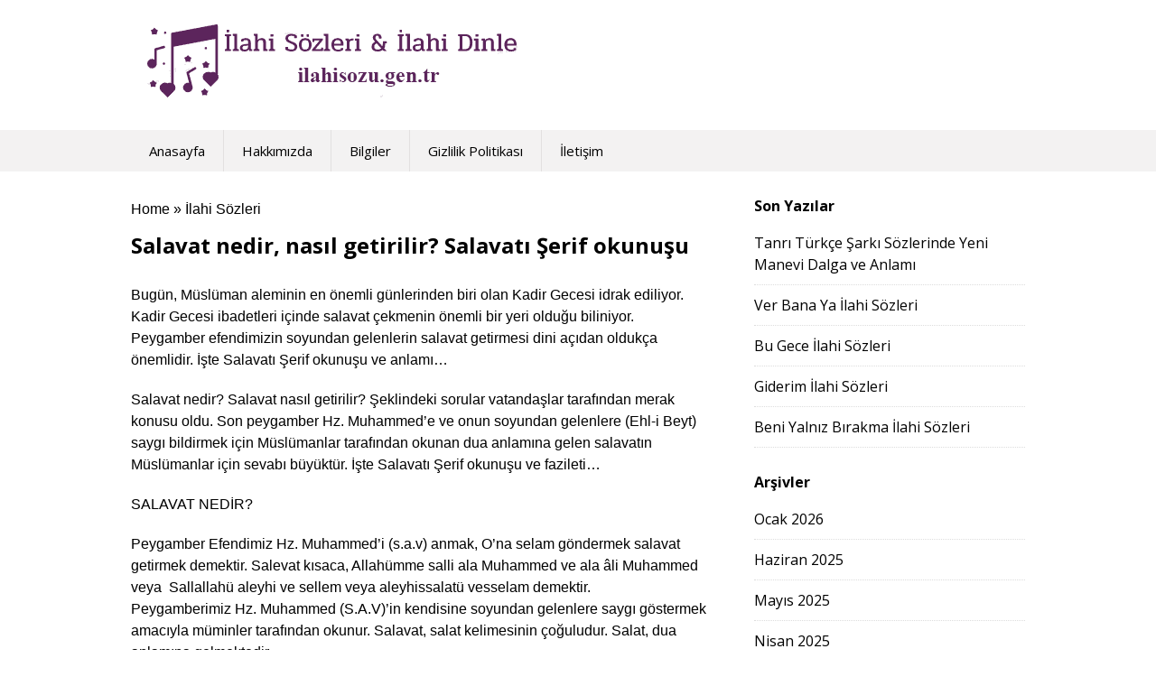

--- FILE ---
content_type: text/html; charset=UTF-8
request_url: https://ilahisozum.com/b-salavat-nedir-nasil-getirilir-salavati-serif-okunusu
body_size: 9115
content:
<!DOCTYPE html>
<html lang="tr">
<head>
	<meta charset="UTF-8">
	<meta name="viewport" content="initial-scale=1.0, width=device-width">
	<meta name='robots' content='index, follow, max-image-preview:large, max-snippet:-1, max-video-preview:-1' />

	<!-- This site is optimized with the Yoast SEO plugin v26.2 - https://yoast.com/wordpress/plugins/seo/ -->
	<title>Salavat nedir, nasıl getirilir? Salavatı Şerif okunuşu - İlahi Sözü</title>
	<meta name="description" content="Salavat nedir, nasıl getirilir? Salavatı Şerif okunuşu makalemize göz atabilirsiniz. İlahi dini bilgilerinin yer aldığı sitemize göz atabilirsiniz." />
	<link rel="canonical" href="https://ilahisozum.com/b-salavat-nedir-nasil-getirilir-salavati-serif-okunusu" />
	<meta property="og:locale" content="tr_TR" />
	<meta property="og:type" content="article" />
	<meta property="og:title" content="Salavat nedir, nasıl getirilir? Salavatı Şerif okunuşu - İlahi Sözü" />
	<meta property="og:description" content="Salavat nedir, nasıl getirilir? Salavatı Şerif okunuşu makalemize göz atabilirsiniz. İlahi dini bilgilerinin yer aldığı sitemize göz atabilirsiniz." />
	<meta property="og:url" content="https://ilahisozum.com/b-salavat-nedir-nasil-getirilir-salavati-serif-okunusu" />
	<meta property="og:site_name" content="İlahi Sözü" />
	<meta property="article:published_time" content="2023-02-08T13:20:00+00:00" />
	<meta property="article:modified_time" content="2025-10-28T09:45:39+00:00" />
	<meta name="author" content="admin" />
	<meta name="twitter:card" content="summary_large_image" />
	<meta name="twitter:label1" content="Yazan:" />
	<meta name="twitter:data1" content="admin" />
	<meta name="twitter:label2" content="Tahmini okuma süresi" />
	<meta name="twitter:data2" content="2 dakika" />
	<script type="application/ld+json" class="yoast-schema-graph">{"@context":"https://schema.org","@graph":[{"@type":"WebPage","@id":"https://ilahisozum.com/b-salavat-nedir-nasil-getirilir-salavati-serif-okunusu","url":"https://ilahisozum.com/b-salavat-nedir-nasil-getirilir-salavati-serif-okunusu","name":"Salavat nedir, nasıl getirilir? Salavatı Şerif okunuşu - İlahi Sözü","isPartOf":{"@id":"https://ilahisozum.com/#website"},"datePublished":"2023-02-08T13:20:00+00:00","dateModified":"2025-10-28T09:45:39+00:00","author":{"@id":"https://ilahisozum.com/#/schema/person/50912137d47426d31329f246d02eaeca"},"description":"Salavat nedir, nasıl getirilir? Salavatı Şerif okunuşu makalemize göz atabilirsiniz. İlahi dini bilgilerinin yer aldığı sitemize göz atabilirsiniz.","breadcrumb":{"@id":"https://ilahisozum.com/b-salavat-nedir-nasil-getirilir-salavati-serif-okunusu#breadcrumb"},"inLanguage":"tr","potentialAction":[{"@type":"ReadAction","target":["https://ilahisozum.com/b-salavat-nedir-nasil-getirilir-salavati-serif-okunusu"]}]},{"@type":"BreadcrumbList","@id":"https://ilahisozum.com/b-salavat-nedir-nasil-getirilir-salavati-serif-okunusu#breadcrumb","itemListElement":[{"@type":"ListItem","position":1,"name":"Anasayfa","item":"https://ilahisozum.com/"},{"@type":"ListItem","position":2,"name":"Salavat nedir, nasıl getirilir? Salavatı Şerif okunuşu"}]},{"@type":"WebSite","@id":"https://ilahisozum.com/#website","url":"https://ilahisozum.com/","name":"İlahi Sözü","description":"En Güzel İlahi Sözleri, En iyi ilahi sözleri","potentialAction":[{"@type":"SearchAction","target":{"@type":"EntryPoint","urlTemplate":"https://ilahisozum.com/?s={search_term_string}"},"query-input":{"@type":"PropertyValueSpecification","valueRequired":true,"valueName":"search_term_string"}}],"inLanguage":"tr"},{"@type":"Person","@id":"https://ilahisozum.com/#/schema/person/50912137d47426d31329f246d02eaeca","name":"admin","image":{"@type":"ImageObject","inLanguage":"tr","@id":"https://ilahisozum.com/#/schema/person/image/","url":"https://secure.gravatar.com/avatar/17373c736061b94012e80fef0a83e072c7f9dcb481908e440696d98a248d5ed4?s=96&d=mm&r=g","contentUrl":"https://secure.gravatar.com/avatar/17373c736061b94012e80fef0a83e072c7f9dcb481908e440696d98a248d5ed4?s=96&d=mm&r=g","caption":"admin"},"sameAs":["https://ilahisozum.com"],"url":"https://ilahisozum.com/author/admin"}]}</script>
	<!-- / Yoast SEO plugin. -->


<link rel="alternate" type="application/rss+xml" title="İlahi Sözü &raquo; Salavat nedir, nasıl getirilir? Salavatı Şerif okunuşu yorum akışı" href="https://ilahisozum.com/b-salavat-nedir-nasil-getirilir-salavati-serif-okunusu/feed" />
<link rel="alternate" title="oEmbed (JSON)" type="application/json+oembed" href="https://ilahisozum.com/wp-json/oembed/1.0/embed?url=https%3A%2F%2Filahisozum.com%2Fb-salavat-nedir-nasil-getirilir-salavati-serif-okunusu" />
<link rel="alternate" title="oEmbed (XML)" type="text/xml+oembed" href="https://ilahisozum.com/wp-json/oembed/1.0/embed?url=https%3A%2F%2Filahisozum.com%2Fb-salavat-nedir-nasil-getirilir-salavati-serif-okunusu&#038;format=xml" />
<style id='wp-img-auto-sizes-contain-inline-css'>
img:is([sizes=auto i],[sizes^="auto," i]){contain-intrinsic-size:3000px 1500px}
/*# sourceURL=wp-img-auto-sizes-contain-inline-css */
</style>
<style id='wp-emoji-styles-inline-css'>

	img.wp-smiley, img.emoji {
		display: inline !important;
		border: none !important;
		box-shadow: none !important;
		height: 1em !important;
		width: 1em !important;
		margin: 0 0.07em !important;
		vertical-align: -0.1em !important;
		background: none !important;
		padding: 0 !important;
	}
/*# sourceURL=wp-emoji-styles-inline-css */
</style>
<style id='wp-block-library-inline-css'>
:root{--wp-block-synced-color:#7a00df;--wp-block-synced-color--rgb:122,0,223;--wp-bound-block-color:var(--wp-block-synced-color);--wp-editor-canvas-background:#ddd;--wp-admin-theme-color:#007cba;--wp-admin-theme-color--rgb:0,124,186;--wp-admin-theme-color-darker-10:#006ba1;--wp-admin-theme-color-darker-10--rgb:0,107,160.5;--wp-admin-theme-color-darker-20:#005a87;--wp-admin-theme-color-darker-20--rgb:0,90,135;--wp-admin-border-width-focus:2px}@media (min-resolution:192dpi){:root{--wp-admin-border-width-focus:1.5px}}.wp-element-button{cursor:pointer}:root .has-very-light-gray-background-color{background-color:#eee}:root .has-very-dark-gray-background-color{background-color:#313131}:root .has-very-light-gray-color{color:#eee}:root .has-very-dark-gray-color{color:#313131}:root .has-vivid-green-cyan-to-vivid-cyan-blue-gradient-background{background:linear-gradient(135deg,#00d084,#0693e3)}:root .has-purple-crush-gradient-background{background:linear-gradient(135deg,#34e2e4,#4721fb 50%,#ab1dfe)}:root .has-hazy-dawn-gradient-background{background:linear-gradient(135deg,#faaca8,#dad0ec)}:root .has-subdued-olive-gradient-background{background:linear-gradient(135deg,#fafae1,#67a671)}:root .has-atomic-cream-gradient-background{background:linear-gradient(135deg,#fdd79a,#004a59)}:root .has-nightshade-gradient-background{background:linear-gradient(135deg,#330968,#31cdcf)}:root .has-midnight-gradient-background{background:linear-gradient(135deg,#020381,#2874fc)}:root{--wp--preset--font-size--normal:16px;--wp--preset--font-size--huge:42px}.has-regular-font-size{font-size:1em}.has-larger-font-size{font-size:2.625em}.has-normal-font-size{font-size:var(--wp--preset--font-size--normal)}.has-huge-font-size{font-size:var(--wp--preset--font-size--huge)}.has-text-align-center{text-align:center}.has-text-align-left{text-align:left}.has-text-align-right{text-align:right}.has-fit-text{white-space:nowrap!important}#end-resizable-editor-section{display:none}.aligncenter{clear:both}.items-justified-left{justify-content:flex-start}.items-justified-center{justify-content:center}.items-justified-right{justify-content:flex-end}.items-justified-space-between{justify-content:space-between}.screen-reader-text{border:0;clip-path:inset(50%);height:1px;margin:-1px;overflow:hidden;padding:0;position:absolute;width:1px;word-wrap:normal!important}.screen-reader-text:focus{background-color:#ddd;clip-path:none;color:#444;display:block;font-size:1em;height:auto;left:5px;line-height:normal;padding:15px 23px 14px;text-decoration:none;top:5px;width:auto;z-index:100000}html :where(.has-border-color){border-style:solid}html :where([style*=border-top-color]){border-top-style:solid}html :where([style*=border-right-color]){border-right-style:solid}html :where([style*=border-bottom-color]){border-bottom-style:solid}html :where([style*=border-left-color]){border-left-style:solid}html :where([style*=border-width]){border-style:solid}html :where([style*=border-top-width]){border-top-style:solid}html :where([style*=border-right-width]){border-right-style:solid}html :where([style*=border-bottom-width]){border-bottom-style:solid}html :where([style*=border-left-width]){border-left-style:solid}html :where(img[class*=wp-image-]){height:auto;max-width:100%}:where(figure){margin:0 0 1em}html :where(.is-position-sticky){--wp-admin--admin-bar--position-offset:var(--wp-admin--admin-bar--height,0px)}@media screen and (max-width:600px){html :where(.is-position-sticky){--wp-admin--admin-bar--position-offset:0px}}

/*# sourceURL=wp-block-library-inline-css */
</style><style id='global-styles-inline-css'>
:root{--wp--preset--aspect-ratio--square: 1;--wp--preset--aspect-ratio--4-3: 4/3;--wp--preset--aspect-ratio--3-4: 3/4;--wp--preset--aspect-ratio--3-2: 3/2;--wp--preset--aspect-ratio--2-3: 2/3;--wp--preset--aspect-ratio--16-9: 16/9;--wp--preset--aspect-ratio--9-16: 9/16;--wp--preset--color--black: #000000;--wp--preset--color--cyan-bluish-gray: #abb8c3;--wp--preset--color--white: #ffffff;--wp--preset--color--pale-pink: #f78da7;--wp--preset--color--vivid-red: #cf2e2e;--wp--preset--color--luminous-vivid-orange: #ff6900;--wp--preset--color--luminous-vivid-amber: #fcb900;--wp--preset--color--light-green-cyan: #7bdcb5;--wp--preset--color--vivid-green-cyan: #00d084;--wp--preset--color--pale-cyan-blue: #8ed1fc;--wp--preset--color--vivid-cyan-blue: #0693e3;--wp--preset--color--vivid-purple: #9b51e0;--wp--preset--gradient--vivid-cyan-blue-to-vivid-purple: linear-gradient(135deg,rgb(6,147,227) 0%,rgb(155,81,224) 100%);--wp--preset--gradient--light-green-cyan-to-vivid-green-cyan: linear-gradient(135deg,rgb(122,220,180) 0%,rgb(0,208,130) 100%);--wp--preset--gradient--luminous-vivid-amber-to-luminous-vivid-orange: linear-gradient(135deg,rgb(252,185,0) 0%,rgb(255,105,0) 100%);--wp--preset--gradient--luminous-vivid-orange-to-vivid-red: linear-gradient(135deg,rgb(255,105,0) 0%,rgb(207,46,46) 100%);--wp--preset--gradient--very-light-gray-to-cyan-bluish-gray: linear-gradient(135deg,rgb(238,238,238) 0%,rgb(169,184,195) 100%);--wp--preset--gradient--cool-to-warm-spectrum: linear-gradient(135deg,rgb(74,234,220) 0%,rgb(151,120,209) 20%,rgb(207,42,186) 40%,rgb(238,44,130) 60%,rgb(251,105,98) 80%,rgb(254,248,76) 100%);--wp--preset--gradient--blush-light-purple: linear-gradient(135deg,rgb(255,206,236) 0%,rgb(152,150,240) 100%);--wp--preset--gradient--blush-bordeaux: linear-gradient(135deg,rgb(254,205,165) 0%,rgb(254,45,45) 50%,rgb(107,0,62) 100%);--wp--preset--gradient--luminous-dusk: linear-gradient(135deg,rgb(255,203,112) 0%,rgb(199,81,192) 50%,rgb(65,88,208) 100%);--wp--preset--gradient--pale-ocean: linear-gradient(135deg,rgb(255,245,203) 0%,rgb(182,227,212) 50%,rgb(51,167,181) 100%);--wp--preset--gradient--electric-grass: linear-gradient(135deg,rgb(202,248,128) 0%,rgb(113,206,126) 100%);--wp--preset--gradient--midnight: linear-gradient(135deg,rgb(2,3,129) 0%,rgb(40,116,252) 100%);--wp--preset--font-size--small: 13px;--wp--preset--font-size--medium: 20px;--wp--preset--font-size--large: 36px;--wp--preset--font-size--x-large: 42px;--wp--preset--spacing--20: 0.44rem;--wp--preset--spacing--30: 0.67rem;--wp--preset--spacing--40: 1rem;--wp--preset--spacing--50: 1.5rem;--wp--preset--spacing--60: 2.25rem;--wp--preset--spacing--70: 3.38rem;--wp--preset--spacing--80: 5.06rem;--wp--preset--shadow--natural: 6px 6px 9px rgba(0, 0, 0, 0.2);--wp--preset--shadow--deep: 12px 12px 50px rgba(0, 0, 0, 0.4);--wp--preset--shadow--sharp: 6px 6px 0px rgba(0, 0, 0, 0.2);--wp--preset--shadow--outlined: 6px 6px 0px -3px rgb(255, 255, 255), 6px 6px rgb(0, 0, 0);--wp--preset--shadow--crisp: 6px 6px 0px rgb(0, 0, 0);}:where(.is-layout-flex){gap: 0.5em;}:where(.is-layout-grid){gap: 0.5em;}body .is-layout-flex{display: flex;}.is-layout-flex{flex-wrap: wrap;align-items: center;}.is-layout-flex > :is(*, div){margin: 0;}body .is-layout-grid{display: grid;}.is-layout-grid > :is(*, div){margin: 0;}:where(.wp-block-columns.is-layout-flex){gap: 2em;}:where(.wp-block-columns.is-layout-grid){gap: 2em;}:where(.wp-block-post-template.is-layout-flex){gap: 1.25em;}:where(.wp-block-post-template.is-layout-grid){gap: 1.25em;}.has-black-color{color: var(--wp--preset--color--black) !important;}.has-cyan-bluish-gray-color{color: var(--wp--preset--color--cyan-bluish-gray) !important;}.has-white-color{color: var(--wp--preset--color--white) !important;}.has-pale-pink-color{color: var(--wp--preset--color--pale-pink) !important;}.has-vivid-red-color{color: var(--wp--preset--color--vivid-red) !important;}.has-luminous-vivid-orange-color{color: var(--wp--preset--color--luminous-vivid-orange) !important;}.has-luminous-vivid-amber-color{color: var(--wp--preset--color--luminous-vivid-amber) !important;}.has-light-green-cyan-color{color: var(--wp--preset--color--light-green-cyan) !important;}.has-vivid-green-cyan-color{color: var(--wp--preset--color--vivid-green-cyan) !important;}.has-pale-cyan-blue-color{color: var(--wp--preset--color--pale-cyan-blue) !important;}.has-vivid-cyan-blue-color{color: var(--wp--preset--color--vivid-cyan-blue) !important;}.has-vivid-purple-color{color: var(--wp--preset--color--vivid-purple) !important;}.has-black-background-color{background-color: var(--wp--preset--color--black) !important;}.has-cyan-bluish-gray-background-color{background-color: var(--wp--preset--color--cyan-bluish-gray) !important;}.has-white-background-color{background-color: var(--wp--preset--color--white) !important;}.has-pale-pink-background-color{background-color: var(--wp--preset--color--pale-pink) !important;}.has-vivid-red-background-color{background-color: var(--wp--preset--color--vivid-red) !important;}.has-luminous-vivid-orange-background-color{background-color: var(--wp--preset--color--luminous-vivid-orange) !important;}.has-luminous-vivid-amber-background-color{background-color: var(--wp--preset--color--luminous-vivid-amber) !important;}.has-light-green-cyan-background-color{background-color: var(--wp--preset--color--light-green-cyan) !important;}.has-vivid-green-cyan-background-color{background-color: var(--wp--preset--color--vivid-green-cyan) !important;}.has-pale-cyan-blue-background-color{background-color: var(--wp--preset--color--pale-cyan-blue) !important;}.has-vivid-cyan-blue-background-color{background-color: var(--wp--preset--color--vivid-cyan-blue) !important;}.has-vivid-purple-background-color{background-color: var(--wp--preset--color--vivid-purple) !important;}.has-black-border-color{border-color: var(--wp--preset--color--black) !important;}.has-cyan-bluish-gray-border-color{border-color: var(--wp--preset--color--cyan-bluish-gray) !important;}.has-white-border-color{border-color: var(--wp--preset--color--white) !important;}.has-pale-pink-border-color{border-color: var(--wp--preset--color--pale-pink) !important;}.has-vivid-red-border-color{border-color: var(--wp--preset--color--vivid-red) !important;}.has-luminous-vivid-orange-border-color{border-color: var(--wp--preset--color--luminous-vivid-orange) !important;}.has-luminous-vivid-amber-border-color{border-color: var(--wp--preset--color--luminous-vivid-amber) !important;}.has-light-green-cyan-border-color{border-color: var(--wp--preset--color--light-green-cyan) !important;}.has-vivid-green-cyan-border-color{border-color: var(--wp--preset--color--vivid-green-cyan) !important;}.has-pale-cyan-blue-border-color{border-color: var(--wp--preset--color--pale-cyan-blue) !important;}.has-vivid-cyan-blue-border-color{border-color: var(--wp--preset--color--vivid-cyan-blue) !important;}.has-vivid-purple-border-color{border-color: var(--wp--preset--color--vivid-purple) !important;}.has-vivid-cyan-blue-to-vivid-purple-gradient-background{background: var(--wp--preset--gradient--vivid-cyan-blue-to-vivid-purple) !important;}.has-light-green-cyan-to-vivid-green-cyan-gradient-background{background: var(--wp--preset--gradient--light-green-cyan-to-vivid-green-cyan) !important;}.has-luminous-vivid-amber-to-luminous-vivid-orange-gradient-background{background: var(--wp--preset--gradient--luminous-vivid-amber-to-luminous-vivid-orange) !important;}.has-luminous-vivid-orange-to-vivid-red-gradient-background{background: var(--wp--preset--gradient--luminous-vivid-orange-to-vivid-red) !important;}.has-very-light-gray-to-cyan-bluish-gray-gradient-background{background: var(--wp--preset--gradient--very-light-gray-to-cyan-bluish-gray) !important;}.has-cool-to-warm-spectrum-gradient-background{background: var(--wp--preset--gradient--cool-to-warm-spectrum) !important;}.has-blush-light-purple-gradient-background{background: var(--wp--preset--gradient--blush-light-purple) !important;}.has-blush-bordeaux-gradient-background{background: var(--wp--preset--gradient--blush-bordeaux) !important;}.has-luminous-dusk-gradient-background{background: var(--wp--preset--gradient--luminous-dusk) !important;}.has-pale-ocean-gradient-background{background: var(--wp--preset--gradient--pale-ocean) !important;}.has-electric-grass-gradient-background{background: var(--wp--preset--gradient--electric-grass) !important;}.has-midnight-gradient-background{background: var(--wp--preset--gradient--midnight) !important;}.has-small-font-size{font-size: var(--wp--preset--font-size--small) !important;}.has-medium-font-size{font-size: var(--wp--preset--font-size--medium) !important;}.has-large-font-size{font-size: var(--wp--preset--font-size--large) !important;}.has-x-large-font-size{font-size: var(--wp--preset--font-size--x-large) !important;}
/*# sourceURL=global-styles-inline-css */
</style>

<style id='classic-theme-styles-inline-css'>
/*! This file is auto-generated */
.wp-block-button__link{color:#fff;background-color:#32373c;border-radius:9999px;box-shadow:none;text-decoration:none;padding:calc(.667em + 2px) calc(1.333em + 2px);font-size:1.125em}.wp-block-file__button{background:#32373c;color:#fff;text-decoration:none}
/*# sourceURL=/wp-includes/css/classic-themes.min.css */
</style>
<link rel='stylesheet' id='google-fonts-css' href='https://fonts.googleapis.com/css?family=Open+Sans%3Anormal%7COpen+Sans%3A700&#038;subset=cyrillic&#038;ver=6.9' media='all' />
<link rel='stylesheet' id='font-awesome-css' href='https://ilahisozum.com/wp-content/themes/ilahisozum/assets/css/font-awesome.css?ver=6.9' media='all' />
<link rel='stylesheet' id='ilahisozum-css' href='https://ilahisozum.com/wp-content/themes/ilahisozum/style.css?ver=6.9' media='all' />
<script src="https://ilahisozum.com/wp-includes/js/jquery/jquery.min.js?ver=3.7.1" id="jquery-core-js"></script>
<script src="https://ilahisozum.com/wp-includes/js/jquery/jquery-migrate.min.js?ver=3.4.1" id="jquery-migrate-js"></script>
<link rel="https://api.w.org/" href="https://ilahisozum.com/wp-json/" /><link rel="alternate" title="JSON" type="application/json" href="https://ilahisozum.com/wp-json/wp/v2/posts/14" /><link rel="EditURI" type="application/rsd+xml" title="RSD" href="https://ilahisozum.com/xmlrpc.php?rsd" />
<meta name="generator" content="WordPress 6.9" />
<link rel='shortlink' href='https://ilahisozum.com/?p=14' />
</head>
<body class="wp-singular post-template-default single single-post postid-14 single-format-standard wp-theme-ilahisozum right-sidebar full-layout boxed-layout" itemscope itemtype="http://schema.org/WebPage">
<div id="page" class="hfeed site container">
	<a class="skip-link screen-reader-text" href="#content">Skip to content</a>
	<header id="masthead" class="site-header header" role="banner" itemscope itemtype="http://schema.org/WPHeader">
				<div class="site-branding">
			<div class="inner clearfix">
				<div class="logo"><a href="/"><img src="https://ilahisozum.com/wp-content/themes/ilahisozum/assets/img/logo.png" alt="logo"></a></div>
			</div>
		</div>
				<nav id="site-navigation" class="secondary-navigation" role="navigation" itemscope itemtype="http://schema.org/SiteNavigationElement">
			<div  class="main-nav">
				<div class="inner clearfix">
					<a class="mobile-only mobile-menu toggle-mobile-menu" href="#" title="Menu">Menu <i class="fa fa-bars"></i></a>
					<ul id="menu-menu-2" class="menu clearfix"><li id="menu-item-2107"><a href="/index">Anasayfa</a></li>
<li id="menu-item-2108"><a href="/hakkimizda">Hakkımızda</a></li>
<li id="menu-item-2109"><a href="/bilgiler">Bilgiler</a></li>
<li id="menu-item-2110"><a href="/gizlilik-politikasi">Gizlilik Politikası</a></li>
<li id="menu-item-2111"><a href="/iletisim">İletişim</a></li>
</ul>				</div>
			</div>
			<div id="catcher"></div>
		</nav>
			</header>
<div id="page" class="hfeed site wrap">
	<div id="content" class="site-content content">
		<div class="inner clearfix">
			<div class="main-content clearfix">
				<div id="primary" class="content-area content-left" itemprop="mainContentOfPage">
					<div role="navigation" class="breadcrumb" aria-label="Breadcrumb" itemprop="breadcrumb"><span itemscope itemtype="https://schema.org/BreadcrumbList"><meta name="numberOfItems" content="2" /><meta name="itemListOrder" content="Ascending" /><span class="breadcrumb-begin" itemprop="itemListElement" itemscope itemtype="https://schema.org/ListItem"><a href="https://ilahisozum.com/" itemprop="item"><span itemprop="name">Home</span><meta itemprop="position" content="1" /></a></span> <span class="breadcrumb-separator">&raquo;</span>  <span class="breadcrumb-begin" itemprop="itemListElement" itemscope itemtype="https://schema.org/ListItem"><a href="https://ilahisozum.com/posts" itemprop="item"><span itemprop="name">İlahi Sözleri</span><meta itemprop="position" content="2" /></a></span></span></div>					<main id="main" class="site-main" role="main">
						<article id="post-14" class="post-14 post type-post status-publish format-standard hentry category-posts" itemscope itemtype="https://schema.org/Article">
	<header class="entry-header">
		<h1 class="entry-title" itemprop="headline">Salavat nedir, nasıl getirilir? Salavatı Şerif okunuşu</h1>
	</header>
	<div class="entry-content" itemprop="articleBody">
		<p>Bugün, Müslüman aleminin en önemli günlerinden biri olan Kadir Gecesi idrak ediliyor. Kadir Gecesi ibadetleri içinde salavat çekmenin önemli bir yeri olduğu biliniyor. Peygamber efendimizin soyundan gelenlerin salavat getirmesi dini açıdan oldukça önemlidir. İşte Salavatı Şerif okunuşu ve anlamı&#8230;</p>
<p>Salavat nedir? Salavat nasıl getirilir? Şeklindeki sorular vatandaşlar tarafından merak konusu oldu. Son peygamber Hz. Muhammed’e ve onun soyundan gelenlere (Ehl-i Beyt) saygı bildirmek için Müslümanlar tarafından okunan dua anlamına gelen salavatın Müslümanlar için sevabı büyüktür. İşte Salavatı Şerif okunuşu ve fazileti&#8230;</p>
<p>SALAVAT NEDİR?</p>
<p>Peygamber Efendimiz Hz. Muhammed’i (s.a.v) anmak, O’na selam göndermek salavat getirmek demektir.&nbsp;Salevat kısaca, Allahümme salli ala Muhammed ve ala âli Muhammed veya&nbsp; Sallallahü aleyhi ve sellem veya aleyhissalatü vesselam demektir. Peygamberimiz&nbsp;Hz. Muhammed (S.A.V)’in kendisine soyundan gelenlere saygı göstermek amacıyla müminler tarafından okunur. Salavat, salat kelimesinin çoğuludur. Salat, dua anlamına gelmektedir.</p>
<p>İbnu Mes&#8217;ud: Rasulullah (sav) buyurdular ki:</p>
<p>&#8220;Kıyamet günü bana insanların en yakını, bana en çok salâvat okuyandır.&#8221;</p>
<p>“Kim bana salâvat okumayı unutursa, ona cennetin yolu unutturulur.”&nbsp;(Beyhakî)</p>
<p>Ra­sû­lul­lâh -sal­lâl­lâ­hu aley­hi ve sel­lem- bu­yu­rur:</p>
<p>&nbsp;“Yer­yü­zün­de Al­lâh’ın sey­yah me­lek­le­ri var­dır. On­lar üm­me­ti­min se­lâ­mı­nı (ânın­da) ba­na ulaş­tı­rır.”&nbsp;(Ne­sâî, Sehv, 46)</p>
<p>SALAVAT NASIL GETİRİLİR?</p>
<p>Salavat şu şekilde getirilir;</p>
<p>&#8220;Allahümme salli alâ Muhammed&#8217;in ve alâ âli Muhammedin, kemâ salleyte alâ İbrahime ve alâ âli İbrahim, inneke hamîdun mecîd.&#8221; şeklindedir.</p>
<p>Salavatın en kısa şekilde çekilebilecek hali ise;</p>
<p>&#8221; Allahümme salli alâ Muhammed ve alâ âli Muhammed.&#8221; şeklinde söylenir.</p>
<p>Anlamı:&nbsp;Allâh&#8217;ım, Efendimiz, büyüğümüz Muhammed&#8217;e, salatu selam eyle</p>
<p>Salavat getirmein diğer türleri şöyledir;</p>
<p>Sallallahü aleyhi ve sellem veya aleyhissalatü vesselam</p>
<p>Allahümme salli ala seyyidina Muhammedin ve ala ali seyyidina Muhammed”</p>
<p>“Sallallahü aleyhi ve sellem”</p>
<p>“Essalâtü vesselâmü aleyke yâ Rasulallah”</p>
<p>SALAVAT GETİRMENİN FAZİLETLERİ NELERDİR?</p>
<p>Salavat getirmek günahların affedilmesine vesile olur.</p>
<p>Kıyamette HZ. Muhammed&nbsp;(S.A.V) onun yanında olur.</p>
<p>Salavat getiren kişinin üzerine Allah’ın rahmeti iner</p>
<p>Salavat getiren kişinin ismi&nbsp;HZ. Muhammed&#8217;e (S.A.V) iletilir.</p>
<p>Salavat getiren kişi fakirlik görmez.</p>
<p>Salavat getiren kişinin sıkıntıları giderilir.</p>
<p>Salavat getirmek sadaka vermek yerine geçer.</p>
	</div>
	<footer class="entry-meta">
		<span class="cat-links">Category: <a href="https://ilahisozum.com/posts" rel="category tag">İlahi Sözleri</a></span> 	</footer>
</article>
<nav class="navigation post-navigation" role="navigation" aria-label="Posts">
	<h2 class="screen-reader-text">Post navigation</h2>
	<div class="nav-links clearfix">
		<div class="nav-previous"><a href="https://ilahisozum.com/s-kurbanim-sedat-ucan" rel="prev">Kurbanım İlahi Sözleri</a></div>		<div class="nav-next"><a href="https://ilahisozum.com/s-kucuk-ahmet-diyelim-ya-hu" rel="next">Diyelim Ya Hu İlahi Sözleri</a></div>	</div>
</nav>
					</main>
				</div>
				<div id="secondary" class="widget-area sidebar" role="complementary" itemscope itemtype="http://schema.org/WPSideBar">
					
		<aside id="recent-posts-2" class="widget widget_recent_entries">
		<h3 class="widget-title" itemrop="name"><span>Son Yazılar</span></h3>
		<ul>
											<li>
					<a href="https://ilahisozum.com/tanri-turkce-sarki-sozlerinde-yeni-manevi-dalga-ve-anlami">Tanrı Türkçe Şarkı Sözlerinde Yeni Manevi Dalga ve Anlamı</a>
									</li>
											<li>
					<a href="https://ilahisozum.com/s-cemal-kuru-ver-bana-ya-ilahi-sozu">Ver Bana Ya İlahi Sözleri</a>
									</li>
											<li>
					<a href="https://ilahisozum.com/s-dursun-ali-erzincanli-bu-gece">Bu Gece İlahi Sözleri</a>
									</li>
											<li>
					<a href="https://ilahisozum.com/s-cemal-kuru-giderim">Giderim İlahi Sözleri</a>
									</li>
											<li>
					<a href="https://ilahisozum.com/s-dursun-ali-erzincanli-beni-yalniz-birakma">Beni Yalnız Bırakma İlahi Sözleri</a>
									</li>
					</ul>

		</aside><aside id="archives-2" class="widget widget_archive"><h3 class="widget-title" itemrop="name"><span>Arşivler</span></h3>
			<ul>
					<li><a href='https://ilahisozum.com/2026/01'>Ocak 2026</a></li>
	<li><a href='https://ilahisozum.com/2025/06'>Haziran 2025</a></li>
	<li><a href='https://ilahisozum.com/2025/05'>Mayıs 2025</a></li>
	<li><a href='https://ilahisozum.com/2025/04'>Nisan 2025</a></li>
	<li><a href='https://ilahisozum.com/2025/03'>Mart 2025</a></li>
	<li><a href='https://ilahisozum.com/2025/01'>Ocak 2025</a></li>
	<li><a href='https://ilahisozum.com/2023/12'>Aralık 2023</a></li>
	<li><a href='https://ilahisozum.com/2023/09'>Eylül 2023</a></li>
	<li><a href='https://ilahisozum.com/2023/06'>Haziran 2023</a></li>
	<li><a href='https://ilahisozum.com/2023/05'>Mayıs 2023</a></li>
	<li><a href='https://ilahisozum.com/2023/03'>Mart 2023</a></li>
	<li><a href='https://ilahisozum.com/2023/02'>Şubat 2023</a></li>
			</ul>

			</aside>				</div>
			</div>
		</div>
	</div>
</div>

	<footer id="colophon" class="site-footer footer" role="contentinfo" itemscope itemtype="http://schema.org/WPFooter">
		<div class="inner clearfix">
			<div class="f-left">&copy; 2026 Copyright - «İlahi Sözü»</div>
			<div class="f-right"></div>
		</div>
	</footer>
</div>
<span class="back-to-top"><i class="fa fa-angle-double-up"></i></span>
<script type="speculationrules">
{"prefetch":[{"source":"document","where":{"and":[{"href_matches":"/*"},{"not":{"href_matches":["/wp-*.php","/wp-admin/*","/wp-content/uploads/*","/wp-content/*","/wp-content/plugins/*","/wp-content/themes/ilahisozum/*","/*\\?(.+)"]}},{"not":{"selector_matches":"a[rel~=\"nofollow\"]"}},{"not":{"selector_matches":".no-prefetch, .no-prefetch a"}}]},"eagerness":"conservative"}]}
</script>
<script src="https://ilahisozum.com/wp-content/themes/ilahisozum/assets/js/scripts.min.js?ver=6.9" id="ilahisozum-js"></script>
<script id="wp-emoji-settings" type="application/json">
{"baseUrl":"https://s.w.org/images/core/emoji/17.0.2/72x72/","ext":".png","svgUrl":"https://s.w.org/images/core/emoji/17.0.2/svg/","svgExt":".svg","source":{"concatemoji":"https://ilahisozum.com/wp-includes/js/wp-emoji-release.min.js?ver=6.9"}}
</script>
<script type="module">
/*! This file is auto-generated */
const a=JSON.parse(document.getElementById("wp-emoji-settings").textContent),o=(window._wpemojiSettings=a,"wpEmojiSettingsSupports"),s=["flag","emoji"];function i(e){try{var t={supportTests:e,timestamp:(new Date).valueOf()};sessionStorage.setItem(o,JSON.stringify(t))}catch(e){}}function c(e,t,n){e.clearRect(0,0,e.canvas.width,e.canvas.height),e.fillText(t,0,0);t=new Uint32Array(e.getImageData(0,0,e.canvas.width,e.canvas.height).data);e.clearRect(0,0,e.canvas.width,e.canvas.height),e.fillText(n,0,0);const a=new Uint32Array(e.getImageData(0,0,e.canvas.width,e.canvas.height).data);return t.every((e,t)=>e===a[t])}function p(e,t){e.clearRect(0,0,e.canvas.width,e.canvas.height),e.fillText(t,0,0);var n=e.getImageData(16,16,1,1);for(let e=0;e<n.data.length;e++)if(0!==n.data[e])return!1;return!0}function u(e,t,n,a){switch(t){case"flag":return n(e,"\ud83c\udff3\ufe0f\u200d\u26a7\ufe0f","\ud83c\udff3\ufe0f\u200b\u26a7\ufe0f")?!1:!n(e,"\ud83c\udde8\ud83c\uddf6","\ud83c\udde8\u200b\ud83c\uddf6")&&!n(e,"\ud83c\udff4\udb40\udc67\udb40\udc62\udb40\udc65\udb40\udc6e\udb40\udc67\udb40\udc7f","\ud83c\udff4\u200b\udb40\udc67\u200b\udb40\udc62\u200b\udb40\udc65\u200b\udb40\udc6e\u200b\udb40\udc67\u200b\udb40\udc7f");case"emoji":return!a(e,"\ud83e\u1fac8")}return!1}function f(e,t,n,a){let r;const o=(r="undefined"!=typeof WorkerGlobalScope&&self instanceof WorkerGlobalScope?new OffscreenCanvas(300,150):document.createElement("canvas")).getContext("2d",{willReadFrequently:!0}),s=(o.textBaseline="top",o.font="600 32px Arial",{});return e.forEach(e=>{s[e]=t(o,e,n,a)}),s}function r(e){var t=document.createElement("script");t.src=e,t.defer=!0,document.head.appendChild(t)}a.supports={everything:!0,everythingExceptFlag:!0},new Promise(t=>{let n=function(){try{var e=JSON.parse(sessionStorage.getItem(o));if("object"==typeof e&&"number"==typeof e.timestamp&&(new Date).valueOf()<e.timestamp+604800&&"object"==typeof e.supportTests)return e.supportTests}catch(e){}return null}();if(!n){if("undefined"!=typeof Worker&&"undefined"!=typeof OffscreenCanvas&&"undefined"!=typeof URL&&URL.createObjectURL&&"undefined"!=typeof Blob)try{var e="postMessage("+f.toString()+"("+[JSON.stringify(s),u.toString(),c.toString(),p.toString()].join(",")+"));",a=new Blob([e],{type:"text/javascript"});const r=new Worker(URL.createObjectURL(a),{name:"wpTestEmojiSupports"});return void(r.onmessage=e=>{i(n=e.data),r.terminate(),t(n)})}catch(e){}i(n=f(s,u,c,p))}t(n)}).then(e=>{for(const n in e)a.supports[n]=e[n],a.supports.everything=a.supports.everything&&a.supports[n],"flag"!==n&&(a.supports.everythingExceptFlag=a.supports.everythingExceptFlag&&a.supports[n]);var t;a.supports.everythingExceptFlag=a.supports.everythingExceptFlag&&!a.supports.flag,a.supports.everything||((t=a.source||{}).concatemoji?r(t.concatemoji):t.wpemoji&&t.twemoji&&(r(t.twemoji),r(t.wpemoji)))});
//# sourceURL=https://ilahisozum.com/wp-includes/js/wp-emoji-loader.min.js
</script>
</body>
</html>